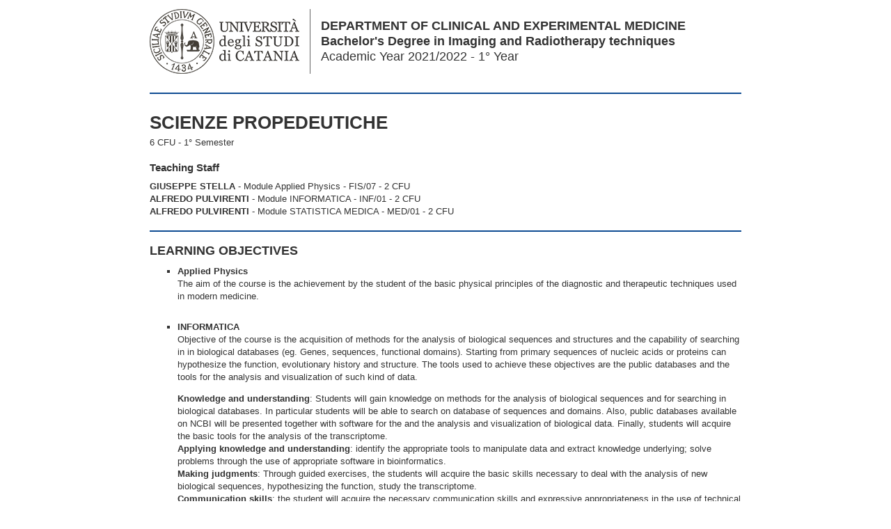

--- FILE ---
content_type: text/html;charset=utf-8
request_url: https://syllabus.unict.it/insegnamento.php?id=17646&eng
body_size: 4305
content:
<html>
<head>
<meta http-equiv="Content-Type" content="text/html;charset=utf-8">
<title>Universit&agrave; degli Studi di Catania</title>
<link type="text/css" rel="stylesheet" href="http://fonts.googleapis.com/css?family=Roboto+Condensed:400,700">
<meta name="viewport" content="width=device-width,initial-scale=1.0,minimum-scale=1.0">
<style type="text/css">
body,a{color:#333}
body,td,th{font-family:Arial,sans-serif;font-size:.8em;line-height:1.45em}
body{background:#fff;padding:18px 9px 9px}
a{text-decoration:none}
ul{list-style-type:square}
h1{margin:0}
h2{clear:both;text-transform:uppercase}
h2,h3{margin:0 0 9px}
.testi table,.testi td,.testi th{border:0}
.testi table{margin-bottom:1em}
.testi td,.testi th{border-bottom:1px solid #ccc;padding:5px}
h1,h2,h3,.fg{font-family:'Roboto Condensed',Arial,sans-serif}
h1{font-size:2em;line-height:1.2em}
h2{font-size:1.4em}
h3{font-size:1.2em}
h1,h2{border-top:2px solid #0e4c92;padding-top:1em}
hr{display:none}
.fg{color:#666;font-size:1.1em}
#wrapper{max-width:850px;margin:0 auto;text-align:left}
#logo{float:left;border-right:1px solid #666;margin:-13px 15px 9px 0;padding-right:15px}
#logo a{background:url(unict.png) no-repeat;display:block;width:215px;height:93px}
#logo img{display:none}
#ns{color:#333;font-size:1.4em;line-height:1.25em;padding-left:246px}
.moduli li{clear:both;padding-bottom:1em}
.moduli li:last-child,.moduli li li,.moduli li li li{padding-bottom:0}
.testi p,.altre_info p,.testi ul,.altre_info ul,.testi ol,.altre_info ol{margin:0 0 1em}
.testi li ol{margin-bottom:0}
#tbl_programmazione td{border-bottom:1px solid #ccc;font-size:.8em;padding:7px;vertical-align:top}
.info-docente,.note{font-size:.9em}
.info-docente{padding-left:25px}
@media screen and (max-width:599px){
*{-webkit-text-size-adjust:none}
h1{font-size:1.7em}
#header{text-align:center}
#logo{float:none;border-right:0;margin-bottom:14px}
#logo a{margin:0 auto}
#ns{padding-left:0}
h1{margin-top:-.75em}
}
@media (-webkit-min-device-pixel-ratio:2){
#logo a{background-image:url(unict-2x.png);background-size:215px 93px}
} 
@media print{
#logo a,.no-print{display:none}
#logo img{display:block}
#ns{font-size:1.1em;padding-left:224px}
h1{font-size:1.75em}
}
</style>
</head>
<body>
<div id="wrapper">
<div id="header"><div id="logo"><a href="http://www.unict.it"></a><img src="unict.png" width="193" height="83" alt=""></div>
<div class="fg" id="ns"><b>DEPARTMENT OF CLINICAL AND EXPERIMENTAL MEDICINE</b><br><b>Bachelor's Degree in Imaging and Radiotherapy techniques</b><br>Academic Year 2021/2022 - 1&deg; Year</div></div><br style="clear:both"><hr noshade><br>
<h1>SCIENZE PROPEDEUTICHE</h1>
<div style="margin-top:5px">6 CFU - 1&deg; Semester</div><br><h3>Teaching Staff</h3><b>GIUSEPPE STELLA</b> - Module Applied Physics - FIS/07 - 2 CFU<br><b>ALFREDO PULVIRENTI</b> - Module INFORMATICA - INF/01 - 2 CFU<br><b>ALFREDO PULVIRENTI</b> - Module STATISTICA MEDICA - MED/01 - 2 CFU<br><br><hr noshade>
<h2>Learning Objectives</h2><ul class="moduli">
<li><b>Applied Physics</b><br><div class="testi"><p>The aim of the course is the achievement by the student of the basic physical principles of the diagnostic and therapeutic techniques used in modern medicine.</p></div></li>
<li><b>INFORMATICA</b><br><div class="testi"><p>Objective of the course is the acquisition of methods for the analysis of biological sequences and structures and the capability of searching in in biological databases (eg. Genes, sequences, functional domains). Starting from primary sequences of nucleic acids or proteins can hypothesize the function, evolutionary history and structure. The tools used to achieve these objectives are the public databases and the tools for the analysis and visualization of such kind of data.</p>

<p><strong>Knowledge and understanding</strong>: Students will gain knowledge on methods for the analysis of biological sequences and for searching in biological databases. In particular students will be able to search on database of sequences and domains. Also, public databases available on NCBI will be presented together with software for the and the analysis and visualization of biological data. Finally, students will acquire the basic tools for the analysis of the transcriptome.<br />
<strong>Applying knowledge and understanding</strong>: identify the appropriate tools to manipulate data and extract knowledge underlying; solve problems through the use of appropriate software in bioinformatics.<br />
<strong>Making judgments</strong>: Through guided exercises, the students will acquire the basic skills necessary to deal with the analysis of new biological sequences, hypothesizing the function, study the transcriptome.<br />
<strong>Communication skills</strong>: the student will acquire the necessary communication skills and expressive appropriateness in the use of technical language within the general framework of the analysis of biological data.<br />
<strong>Learning skills</strong>: The course aims, as the goal, to provide students with the necessary basic theoretical methods and practices in order to address and solve problems concerning the analysis of biological data.</p></div></li>
<li><b>STATISTICA MEDICA</b><br><div class="testi"><p><strong>General summary:</strong></p>

<p>The course aims to acquire the main basic concepts of probability and statistics.</p>

<p>&nbsp;</p><p>General teaching training objectives in terms of learning outcomes:</p>

<p><strong>Knowledge and understanding</strong>: The course aims to acquire skills to students about the description of statistical data; Understand the basic terms (population, sample, variable, etc.); Calculation and presentation of frequency distributions; data description with graphical methods; Calculation of central tendency and variability indices; Understand the basis of the assessment of probability of an event and of a random variable; Acquiring concepts related to inferential statistics such as estimates for intervall confidence and hypothesis tests.<br />
<strong>Applying knowledge and understanding</strong>: identify distributions appropriate to represent the knowledge underlying; solving problems of inferential statistics and probability.<br />
<strong>Making judgments </strong>: Through concrete examples and case studies, the student will be able to independently develop solutions to specific problems and assess the suitability of a statistical inference problem and solution.<br />
<strong>Communication skills</strong>: the student will acquire the necessary communication skills and expressive appropriateness in the use of technical language within the general framework of the analysis of data using statistical methods.<br />
<strong>Learning skills</strong>: The course aims, as the goal, to provide students with the necessary theoretical and practical methods to address and solve problems independently in the statistical analysis of data.</p></div></li>
</ul><br>
<h2 style="border-top:0;padding-top:0">Course Structure</h2><ul class="moduli">
<li><b>Applied Physics</b><br><div class="testi"><p>Lectures and tests (entrance, on going and end-of-course verification).</p>

<p>Should teaching be carried out in mixed mode or remotely, it may be necessary to introduce changes with respect to previous statements, in line with the programme planned and outlined in the syllabus.</p></div></li>
<li><b>INFORMATICA</b><br><div class="testi"><p>Frontal Lectures.</p>

<p>Should teaching be carried out in mixed mode or remotely, it may be necessary to introduce changes with respect to previous statements, in line with the programme planned and outlined in the syllabus.<br />
 </p>

<p>Learning assessment may also be carried out on line, should the conditions require it.</p></div></li>
<li><b>STATISTICA MEDICA</b><br><div class="testi"><p>Frontal Lectures.</p>

<p>Should teaching be carried out in mixed mode or remotely, it may be necessary to introduce changes with respect to previous statements, in line with the programme planned and outlined in the syllabus.<br />
 </p>

<p>Learning assessment may also be carried out on line, should the conditions require it.</p></div></li>
</ul><br>
<hr noshade>
<h2>Detailed Course Content</h2><ul class="moduli">
<li><b>Applied Physics</b><br><div class="testi"><p><strong>Basic mathematics for radiology.</strong> Conventional notation and scientific notation. Percentages. Logarithms. Graphs of functions. Vectors and scalars. Volumes and surfaces. Trigonometry.<br />
Oscillations and waves. Basic statistics.<br />
<strong>Basic physics for radiology.</strong> International system of measurement. Velocity and acceleration. Force and momentum. Rotational motion. Density and pressure. Work, energy and power. Heat.<br />
Sound. Waves and oscillations. Electromagnetic radiation. Magnetism. Electricity. Electronics. Atomic and nuclear structure.</p></div></li>
<li><b>INFORMATICA</b><br><div class="testi"><p>Introducion to relational Databases: &bull; Data representation; &bull; The Relational model; &bull; Relational Algebra; &bull; Database Design; &bull; Access: Tables, queries, report, forms; &bull; Examples and case studies. Biological and biomedical databases: - NCBI: The Entrez system. Methods for querying databases Gene, Nucleotide, Protein, PubMed, OMIM. - Special purpors databases: Protein Data Bank (PDB), Single Nucleotide Polymorphism DB (SNP), Gene Expression Omnibus (GEO), Genome, UCSC, ENSEMBL, Gene Ontologies DB, BioSystem Pathways, KEGG Patways, Patways Commons, Tarbase, Mir&ograve;, mirBase, Expressed Sequence Tag (EST). Locked</p></div></li>
<li><b>STATISTICA MEDICA</b><br><div class="testi"><p>Introduction to probability and statistics: &bull; Introduction to probability; &bull; Events; &bull; Definition of probability; &bull; Conditioned events; &bull; Bayes Theorem; &bull; Discrete Random Variables; &bull; Expectation, Variance, Covariance, Standard Deviation; &bull; Bernoulli distribution; Binomial Distribution; Hypergeometric Distirbution; Negative Bionomial Distribution; Geometric Distribution; Poisson Distribution; &bull; Continuos Random Variables; &bull; Uniform distribution; Exponoential Distribution; Gaussian Distribution; &bull; Examples and excercices; &bull; Introduction to Descriptive Statitiscs; &bull; The data, variables, variability, indeces; &bull; Statistical Inference: parameter estimation, statistical tests; &bull;; &bull; Examples and excercies; &bull; Introduction to R.</p></div></li>
</ul><br>
<hr noshade>
<h2>Textbook Information</h2><ul class="moduli">
<li><b>Applied Physics</b><br><div class="testi"><p>Dowsett David J., Kenny Patrick A., Johnston R. Eugene, The Physics of Diagnostics Imaging, CRC Press Taylor &amp; Francis Group.</p>

<p>Lecture notes provided during the course.</p></div></li>
<li><b>INFORMATICA</b><br><div class="testi"><p><strong>Textbook</strong></p>

<ul>
	<li>Valle-Citterich-Attimonelli-Pesole: Introduzione alla Bioinformatica, Zanichelli</li>
</ul>

<p><strong>Other useful books:</strong></p>

<ul>
	<li>Anna Tramontano &ldquo;Bioinformatica&rdquo;, Zanichelli</li>
	<li>Krane, Raymer. &ldquo;Fondamenti di Bioinformatica&rdquo; Pearson</li>
	<li>Jambeck, Gibas &ldquo;Developing Bioinformatics Computer Skills, O&#39;Reilly</li>
	<li>Pascarella-Paiardini &ldquo;Bioinformatica&rdquo; Zanichelli</li>
</ul></div></li>
<li><b>STATISTICA MEDICA</b><br><div class="testi"><p> Lantieri PB, Risso D, Ravera G: Statistica medica per le professioni sanitarie, II ed. McGraw-Hill</p></div></li>
</ul><br>
<hr noshade>
<br><a href="insegnamento.php?id=17646&amp;pdf&amp;eng" class="no-print" style="background-color:#d14836;border-radius:3px;color:#fff;padding:6px"><b>Open in PDF format</b></a> <a href="insegnamento.php?id=17646" class="no-print" style="background-color:#d14836;border-radius:3px;color:#fff;padding:6px"><b>Versione in italiano</b></a></div>
</body>
</html>